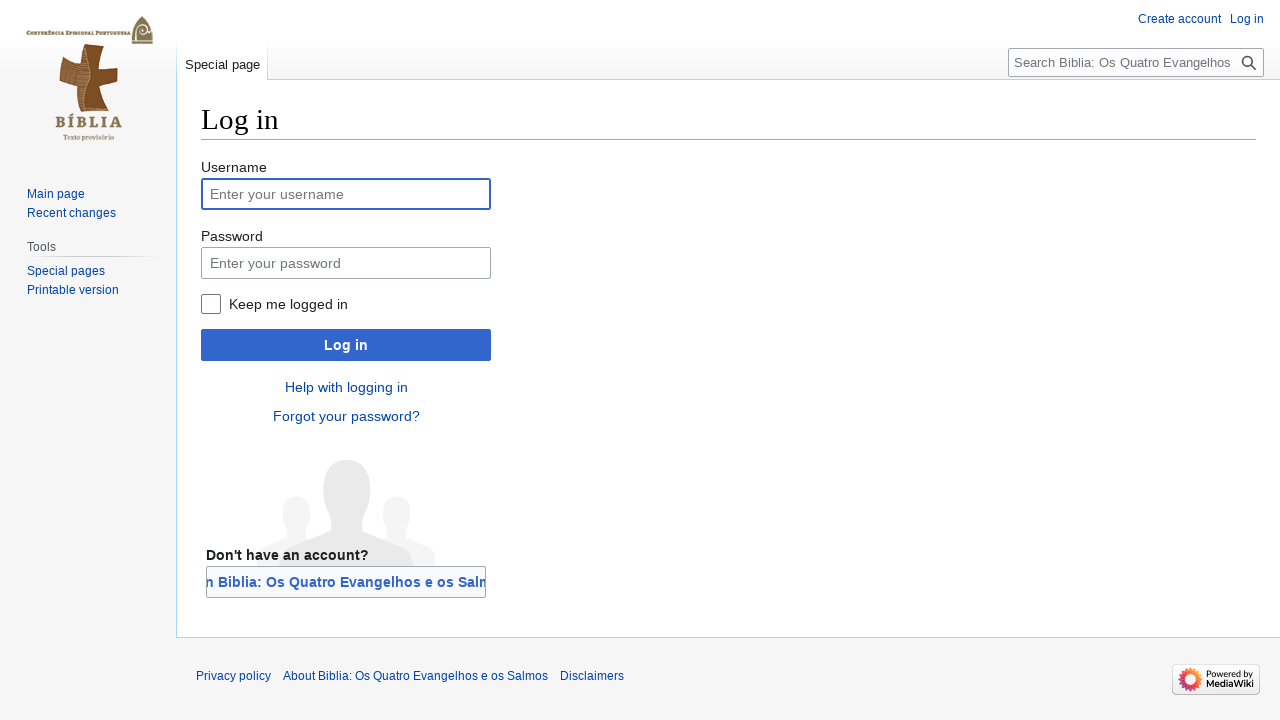

--- FILE ---
content_type: text/javascript; charset=utf-8
request_url: http://conferenciaepiscopal.pt/biblia/load.php?lang=en&modules=startup&only=scripts&raw=1&safemode=1&skin=vector
body_size: 10319
content:
function isCompatible(){return!!('querySelector'in document&&'localStorage'in window&&typeof Promise==='function'&&Promise.prototype['finally']&&(function(){try{new Function('(a = 0) => a');return true;}catch(e){return false;}}())&&/./g.flags==='g');}if(!isCompatible()){document.documentElement.className=document.documentElement.className.replace(/(^|\s)client-js(\s|$)/,'$1client-nojs$2');while(window.NORLQ&&NORLQ[0]){NORLQ.shift()();}NORLQ={push:function(fn){fn();}};RLQ={push:function(){}};}else{if(window.performance&&performance.mark){performance.mark('mwStartup');}(function(){'use strict';var con=window.console;function logError(topic,data){var e=data.exception;var msg=(e?'Exception':'Error')+' in '+data.source+(data.module?' in module '+data.module:'')+(e?':':'.');con.log(msg);if(e){con.warn(e);}}function Map(){this.values=Object.create(null);}Map.prototype={constructor:Map,get:function(selection,fallback){if(arguments.length<2){fallback=null;}if(typeof selection==='string'){return selection
in this.values?this.values[selection]:fallback;}var results;if(Array.isArray(selection)){results={};for(var i=0;i<selection.length;i++){if(typeof selection[i]==='string'){results[selection[i]]=selection[i]in this.values?this.values[selection[i]]:fallback;}}return results;}if(selection===undefined){results={};for(var key in this.values){results[key]=this.values[key];}return results;}return fallback;},set:function(selection,value){if(arguments.length>1){if(typeof selection==='string'){this.values[selection]=value;return true;}}else if(typeof selection==='object'){for(var key in selection){this.values[key]=selection[key];}return true;}return false;},exists:function(selection){return typeof selection==='string'&&selection in this.values;}};var log=function(){};log.warn=Function.prototype.bind.call(con.warn,con);var mw={now:function(){var perf=window.performance;var navStart=perf&&perf.timing&&perf.timing.navigationStart;mw.now=navStart&&perf.now?function(){return navStart+perf.now();}:Date
.now;return mw.now();},trackQueue:[],track:function(topic,data){mw.trackQueue.push({topic:topic,data:data});},trackError:function(topic,data){mw.track(topic,data);logError(topic,data);},Map:Map,config:new Map(),messages:new Map(),templates:new Map(),log:log};window.mw=window.mediaWiki=mw;}());(function(){'use strict';var store,hasOwn=Object.hasOwnProperty;function fnv132(str){var hash=0x811C9DC5;for(var i=0;i<str.length;i++){hash+=(hash<<1)+(hash<<4)+(hash<<7)+(hash<<8)+(hash<<24);hash^=str.charCodeAt(i);}hash=(hash>>>0).toString(36).slice(0,5);while(hash.length<5){hash='0'+hash;}return hash;}var registry=Object.create(null),sources=Object.create(null),handlingPendingRequests=false,pendingRequests=[],queue=[],jobs=[],willPropagate=false,errorModules=[],baseModules=["jquery","mediawiki.base"],marker=document.querySelector('meta[name="ResourceLoaderDynamicStyles"]'),lastCssBuffer;function addToHead(el,nextNode){if(nextNode&&nextNode.parentNode){nextNode.parentNode.insertBefore(el,
nextNode);}else{document.head.appendChild(el);}}function newStyleTag(text,nextNode){var el=document.createElement('style');el.appendChild(document.createTextNode(text));addToHead(el,nextNode);return el;}function flushCssBuffer(cssBuffer){if(cssBuffer===lastCssBuffer){lastCssBuffer=null;}newStyleTag(cssBuffer.cssText,marker);for(var i=0;i<cssBuffer.callbacks.length;i++){cssBuffer.callbacks[i]();}}function addEmbeddedCSS(cssText,callback){if(!lastCssBuffer||cssText.startsWith('@import')){lastCssBuffer={cssText:'',callbacks:[]};requestAnimationFrame(flushCssBuffer.bind(null,lastCssBuffer));}lastCssBuffer.cssText+='\n'+cssText;lastCssBuffer.callbacks.push(callback);}function getCombinedVersion(modules){var hashes=modules.reduce(function(result,module){return result+registry[module].version;},'');return fnv132(hashes);}function allReady(modules){for(var i=0;i<modules.length;i++){if(mw.loader.getState(modules[i])!=='ready'){return false;}}return true;}function allWithImplicitReady(module){
return allReady(registry[module].dependencies)&&(baseModules.indexOf(module)!==-1||allReady(baseModules));}function anyFailed(modules){for(var i=0;i<modules.length;i++){var state=mw.loader.getState(modules[i]);if(state==='error'||state==='missing'){return modules[i];}}return false;}function doPropagation(){var didPropagate=true;var module;while(didPropagate){didPropagate=false;while(errorModules.length){var errorModule=errorModules.shift(),baseModuleError=baseModules.indexOf(errorModule)!==-1;for(module in registry){if(registry[module].state!=='error'&&registry[module].state!=='missing'){if(baseModuleError&&baseModules.indexOf(module)===-1){registry[module].state='error';didPropagate=true;}else if(registry[module].dependencies.indexOf(errorModule)!==-1){registry[module].state='error';errorModules.push(module);didPropagate=true;}}}}for(module in registry){if(registry[module].state==='loaded'&&allWithImplicitReady(module)){execute(module);didPropagate=true;}}for(var i=0;i<jobs.length;i++
){var job=jobs[i];var failed=anyFailed(job.dependencies);if(failed!==false||allReady(job.dependencies)){jobs.splice(i,1);i-=1;try{if(failed!==false&&job.error){job.error(new Error('Failed dependency: '+failed),job.dependencies);}else if(failed===false&&job.ready){job.ready();}}catch(e){mw.trackError('resourceloader.exception',{exception:e,source:'load-callback'});}didPropagate=true;}}}willPropagate=false;}function setAndPropagate(module,state){registry[module].state=state;if(state==='ready'){store.add(module);}else if(state==='error'||state==='missing'){errorModules.push(module);}else if(state!=='loaded'){return;}if(willPropagate){return;}willPropagate=true;mw.requestIdleCallback(doPropagation,{timeout:1});}function sortDependencies(module,resolved,unresolved){if(!(module in registry)){throw new Error('Unknown module: '+module);}if(typeof registry[module].skip==='string'){var skip=(new Function(registry[module].skip)());registry[module].skip=!!skip;if(skip){registry[module].
dependencies=[];setAndPropagate(module,'ready');return;}}if(!unresolved){unresolved=new Set();}var deps=registry[module].dependencies;unresolved.add(module);for(var i=0;i<deps.length;i++){if(resolved.indexOf(deps[i])===-1){if(unresolved.has(deps[i])){throw new Error('Circular reference detected: '+module+' -> '+deps[i]);}sortDependencies(deps[i],resolved,unresolved);}}resolved.push(module);}function resolve(modules){var resolved=baseModules.slice();for(var i=0;i<modules.length;i++){sortDependencies(modules[i],resolved);}return resolved;}function resolveStubbornly(modules){var resolved=baseModules.slice();for(var i=0;i<modules.length;i++){var saved=resolved.slice();try{sortDependencies(modules[i],resolved);}catch(err){resolved=saved;mw.log.warn('Skipped unavailable module '+modules[i]);if(modules[i]in registry){mw.trackError('resourceloader.exception',{exception:err,source:'resolve'});}}}return resolved;}function resolveRelativePath(relativePath,basePath){var relParts=relativePath.match
(/^((?:\.\.?\/)+)(.*)$/);if(!relParts){return null;}var baseDirParts=basePath.split('/');baseDirParts.pop();var prefixes=relParts[1].split('/');prefixes.pop();var prefix;while((prefix=prefixes.pop())!==undefined){if(prefix==='..'){baseDirParts.pop();}}return(baseDirParts.length?baseDirParts.join('/')+'/':'')+relParts[2];}function makeRequireFunction(moduleObj,basePath){return function require(moduleName){var fileName=resolveRelativePath(moduleName,basePath);if(fileName===null){return mw.loader.require(moduleName);}if(hasOwn.call(moduleObj.packageExports,fileName)){return moduleObj.packageExports[fileName];}var scriptFiles=moduleObj.script.files;if(!hasOwn.call(scriptFiles,fileName)){throw new Error('Cannot require undefined file '+fileName);}var result,fileContent=scriptFiles[fileName];if(typeof fileContent==='function'){var moduleParam={exports:{}};fileContent(makeRequireFunction(moduleObj,fileName),moduleParam,moduleParam.exports);result=moduleParam.exports;}else{result=fileContent;}
moduleObj.packageExports[fileName]=result;return result;};}function addScript(src,callback,modules){var script=document.createElement('script');script.src=src;function onComplete(){if(script.parentNode){script.parentNode.removeChild(script);}if(callback){callback();callback=null;}}script.onload=onComplete;script.onerror=function(){onComplete();if(modules){for(var i=0;i<modules.length;i++){setAndPropagate(modules[i],'error');}}};document.head.appendChild(script);return script;}function queueModuleScript(src,moduleName,callback){pendingRequests.push(function(){if(moduleName!=='jquery'){window.require=mw.loader.require;window.module=registry[moduleName].module;}addScript(src,function(){delete window.module;callback();if(pendingRequests[0]){pendingRequests.shift()();}else{handlingPendingRequests=false;}});});if(!handlingPendingRequests&&pendingRequests[0]){handlingPendingRequests=true;pendingRequests.shift()();}}function addLink(url,media,nextNode){var el=document.createElement('link');el.
rel='stylesheet';if(media){el.media=media;}el.href=url;addToHead(el,nextNode);return el;}function globalEval(code){var script=document.createElement('script');script.text=code;document.head.appendChild(script);script.parentNode.removeChild(script);}function indirectEval(code){(1,eval)(code);}function enqueue(dependencies,ready,error){if(allReady(dependencies)){if(ready){ready();}return;}var failed=anyFailed(dependencies);if(failed!==false){if(error){error(new Error('Dependency '+failed+' failed to load'),dependencies);}return;}if(ready||error){jobs.push({dependencies:dependencies.filter(function(module){var state=registry[module].state;return state==='registered'||state==='loaded'||state==='loading'||state==='executing';}),ready:ready,error:error});}dependencies.forEach(function(module){if(registry[module].state==='registered'&&queue.indexOf(module)===-1){queue.push(module);}});mw.loader.work();}function execute(module){if(registry[module].state!=='loaded'){throw new Error(
'Module in state "'+registry[module].state+'" may not execute: '+module);}registry[module].state='executing';var runScript=function(){var script=registry[module].script;var markModuleReady=function(){setAndPropagate(module,'ready');};var nestedAddScript=function(arr,offset){if(offset>=arr.length){markModuleReady();return;}queueModuleScript(arr[offset],module,function(){nestedAddScript(arr,offset+1);});};try{if(Array.isArray(script)){nestedAddScript(script,0);}else if(typeof script==='function'){if(module==='jquery'){script();}else{script(window.$,window.$,mw.loader.require,registry[module].module);}markModuleReady();}else if(typeof script==='object'&&script!==null){var mainScript=script.files[script.main];if(typeof mainScript!=='function'){throw new Error('Main file in module '+module+' must be a function');}mainScript(makeRequireFunction(registry[module],script.main),registry[module].module,registry[module].module.exports);markModuleReady();}else if(typeof script==='string'){
globalEval(script);markModuleReady();}else{markModuleReady();}}catch(e){setAndPropagate(module,'error');mw.trackError('resourceloader.exception',{exception:e,module:module,source:'module-execute'});}};if(registry[module].deprecationWarning){mw.log.warn(registry[module].deprecationWarning);}if(registry[module].messages){mw.messages.set(registry[module].messages);}if(registry[module].templates){mw.templates.set(module,registry[module].templates);}var cssPending=0;var cssHandle=function(){cssPending++;return function(){cssPending--;if(cssPending===0){var runScriptCopy=runScript;runScript=undefined;runScriptCopy();}};};var style=registry[module].style;if(style){if('css'in style){for(var i=0;i<style.css.length;i++){addEmbeddedCSS(style.css[i],cssHandle());}}if('url'in style){for(var media in style.url){var urls=style.url[media];for(var j=0;j<urls.length;j++){addLink(urls[j],media,marker);}}}}if(module==='user'){var siteDeps;var siteDepErr;try{siteDeps=resolve(['site']);}catch(e){siteDepErr=
e;runScript();}if(!siteDepErr){enqueue(siteDeps,runScript,runScript);}}else if(cssPending===0){runScript();}}function sortQuery(o){var sorted={};var list=[];for(var key in o){list.push(key);}list.sort();for(var i=0;i<list.length;i++){sorted[list[i]]=o[list[i]];}return sorted;}function buildModulesString(moduleMap){var str=[];var list=[];var p;function restore(suffix){return p+suffix;}for(var prefix in moduleMap){p=prefix===''?'':prefix+'.';str.push(p+moduleMap[prefix].join(','));list.push.apply(list,moduleMap[prefix].map(restore));}return{str:str.join('|'),list:list};}function makeQueryString(params){var str='';for(var key in params){str+=(str?'&':'')+encodeURIComponent(key)+'='+encodeURIComponent(params[key]);}return str;}function batchRequest(batch){if(!batch.length){return;}var sourceLoadScript,currReqBase,moduleMap;function doRequest(){var query=Object.create(currReqBase),packed=buildModulesString(moduleMap);query.modules=packed.str;query.version=getCombinedVersion(packed.list);
query=sortQuery(query);addScript(sourceLoadScript+'?'+makeQueryString(query),null,packed.list);}batch.sort();var reqBase={"lang":"en","skin":"vector"};var splits=Object.create(null);for(var b=0;b<batch.length;b++){var bSource=registry[batch[b]].source;var bGroup=registry[batch[b]].group;if(!splits[bSource]){splits[bSource]=Object.create(null);}if(!splits[bSource][bGroup]){splits[bSource][bGroup]=[];}splits[bSource][bGroup].push(batch[b]);}for(var source in splits){sourceLoadScript=sources[source];for(var group in splits[source]){var modules=splits[source][group];currReqBase=Object.create(reqBase);if(group===0&&mw.config.get('wgUserName')!==null){currReqBase.user=mw.config.get('wgUserName');}var currReqBaseLength=makeQueryString(currReqBase).length+23;var length=0;moduleMap=Object.create(null);for(var i=0;i<modules.length;i++){var lastDotIndex=modules[i].lastIndexOf('.'),prefix=modules[i].slice(0,Math.max(0,lastDotIndex)),suffix=modules[i].slice(lastDotIndex+1),bytesAdded=moduleMap[
prefix]?suffix.length+3:modules[i].length+3;if(length&&length+currReqBaseLength+bytesAdded>mw.loader.maxQueryLength){doRequest();length=0;moduleMap=Object.create(null);}if(!moduleMap[prefix]){moduleMap[prefix]=[];}length+=bytesAdded;moduleMap[prefix].push(suffix);}doRequest();}}}function asyncEval(implementations,cb,offset){if(!implementations.length){return;}offset=offset||0;mw.requestIdleCallback(function(deadline){asyncEvalTask(deadline,implementations,cb,offset);});}function asyncEvalTask(deadline,implementations,cb,offset){for(var i=offset;i<implementations.length;i++){if(deadline.timeRemaining()<=0){asyncEval(implementations,cb,i);return;}try{indirectEval(implementations[i]);}catch(err){cb(err);}}}function getModuleKey(module){return module in registry?(module+'@'+registry[module].version):null;}function splitModuleKey(key){var index=key.lastIndexOf('@');if(index===-1||index===0){return{name:key,version:''};}return{name:key.slice(0,index),version:key.slice(index+1)};}function
registerOne(module,version,dependencies,group,source,skip){if(module in registry){throw new Error('module already registered: '+module);}registry[module]={module:{exports:{}},packageExports:{},version:version||'',dependencies:dependencies||[],group:typeof group==='undefined'?null:group,source:typeof source==='string'?source:'local',state:'registered',skip:typeof skip==='string'?skip:null};}mw.loader={moduleRegistry:registry,maxQueryLength:2000,addStyleTag:newStyleTag,addScriptTag:addScript,addLinkTag:addLink,enqueue:enqueue,resolve:resolve,work:function(){store.init();var q=queue.length,storedImplementations=[],storedNames=[],requestNames=[],batch=new Set();while(q--){var module=queue[q];if(mw.loader.getState(module)==='registered'&&!batch.has(module)){registry[module].state='loading';batch.add(module);var implementation=store.get(module);if(implementation){storedImplementations.push(implementation);storedNames.push(module);}else{requestNames.push(module);}}}queue=[];asyncEval(
storedImplementations,function(err){store.stats.failed++;store.clear();mw.trackError('resourceloader.exception',{exception:err,source:'store-eval'});var failed=storedNames.filter(function(name){return registry[name].state==='loading';});batchRequest(failed);});batchRequest(requestNames);},addSource:function(ids){for(var id in ids){if(id in sources){throw new Error('source already registered: '+id);}sources[id]=ids[id];}},register:function(modules){if(typeof modules!=='object'){registerOne.apply(null,arguments);return;}function resolveIndex(dep){return typeof dep==='number'?modules[dep][0]:dep;}for(var i=0;i<modules.length;i++){var deps=modules[i][2];if(deps){for(var j=0;j<deps.length;j++){deps[j]=resolveIndex(deps[j]);}}registerOne.apply(null,modules[i]);}},implement:function(module,script,style,messages,templates,deprecationWarning){var split=splitModuleKey(module),name=split.name,version=split.version;if(!(name in registry)){mw.loader.register(name);}if(registry[name].script!==
undefined){throw new Error('module already implemented: '+name);}registry[name].version=version;registry[name].declarator=null;registry[name].script=script;registry[name].style=style;registry[name].messages=messages;registry[name].templates=templates;registry[name].deprecationWarning=deprecationWarning;if(registry[name].state!=='error'&&registry[name].state!=='missing'){setAndPropagate(name,'loaded');}},impl:function(declarator){var data=declarator(),module=data[0],script=data[1]||null,style=data[2]||null,messages=data[3]||null,templates=data[4]||null,deprecationWarning=data[5]||null,split=splitModuleKey(module),name=split.name,version=split.version;if(!(name in registry)){mw.loader.register(name);}if(registry[name].script!==undefined){throw new Error('module already implemented: '+name);}registry[name].version=version;registry[name].declarator=declarator;registry[name].script=script;registry[name].style=style;registry[name].messages=messages;registry[name].templates=templates;registry
[name].deprecationWarning=deprecationWarning;if(registry[name].state!=='error'&&registry[name].state!=='missing'){setAndPropagate(name,'loaded');}},load:function(modules,type){if(typeof modules==='string'&&/^(https?:)?\/?\//.test(modules)){if(type==='text/css'){addLink(modules);}else if(type==='text/javascript'||type===undefined){addScript(modules);}else{throw new Error('Invalid type '+type);}}else{modules=typeof modules==='string'?[modules]:modules;enqueue(resolveStubbornly(modules));}},state:function(states){for(var module in states){if(!(module in registry)){mw.loader.register(module);}setAndPropagate(module,states[module]);}},getState:function(module){return module in registry?registry[module].state:null;},require:function(moduleName){var path;if(window.QUnit){var paths=moduleName.startsWith('@')?/^(@[^/]+\/[^/]+)\/(.*)$/.exec(moduleName):/^([^/]+)\/(.*)$/.exec(moduleName);if(paths){moduleName=paths[1];path=paths[2];}}if(mw.loader.getState(moduleName)!=='ready'){throw new Error(
'Module "'+moduleName+'" is not loaded');}return path?makeRequireFunction(registry[moduleName],'')('./'+path):registry[moduleName].module.exports;}};var hasPendingFlush=false,hasPendingWrites=false;function flushWrites(){while(store.queue.length){store.set(store.queue.shift());}if(hasPendingWrites){store.prune();try{localStorage.removeItem(store.key);localStorage.setItem(store.key,JSON.stringify({items:store.items,vary:store.vary,asOf:Math.ceil(Date.now()/1e7)}));}catch(e){mw.trackError('resourceloader.exception',{exception:e,source:'store-localstorage-update'});}}hasPendingFlush=hasPendingWrites=false;}mw.loader.store=store={enabled:null,items:{},queue:[],stats:{hits:0,misses:0,expired:0,failed:0},key:"MediaWikiModuleStore:sitesecc_mw47",vary:"vector:2:1:en",init:function(){if(this.enabled===null){this.enabled=false;if(false){this.load();}else{this.clear();}}},load:function(){try{var raw=localStorage.getItem(this.key);this.enabled=true;var data=JSON.parse(raw);if(data&&data.vary===
this.vary&&data.items&&Date.now()<(data.asOf*1e7)+259e7){this.items=data.items;}}catch(e){}},get:function(module){if(this.enabled){var key=getModuleKey(module);if(key in this.items){this.stats.hits++;return this.items[key];}this.stats.misses++;}return false;},add:function(module){if(this.enabled){this.queue.push(module);this.requestUpdate();}},set:function(module){var descriptor=registry[module],key=getModuleKey(module);if(key in this.items||!descriptor||descriptor.state!=='ready'||!descriptor.version||descriptor.group===1||descriptor.group===0||!descriptor.declarator){return;}var script=String(descriptor.declarator);if(script.length>1e5){return;}var srcParts=['mw.loader.impl(',script,');\n'];if(true){srcParts.push('// Saved in localStorage at ',(new Date()).toISOString(),'\n');var sourceLoadScript=sources[descriptor.source];var query=Object.create({"lang":"en","skin":"vector"});query.modules=module;query.version=getCombinedVersion([module]);query=sortQuery(query);srcParts.push(
'//# sourceURL=',(new URL(sourceLoadScript,location)).href,'?',makeQueryString(query),'\n');query.sourcemap='1';query=sortQuery(query);srcParts.push('//# sourceMappingURL=',sourceLoadScript,'?',makeQueryString(query));}this.items[key]=srcParts.join('');hasPendingWrites=true;},prune:function(){for(var key in this.items){if(getModuleKey(splitModuleKey(key).name)!==key){this.stats.expired++;delete this.items[key];}}},clear:function(){this.items={};try{localStorage.removeItem(this.key);}catch(e){}},requestUpdate:function(){if(!hasPendingFlush){hasPendingFlush=setTimeout(function(){mw.requestIdleCallback(flushWrites);},2000);}}};}());mw.requestIdleCallbackInternal=function(callback){setTimeout(function(){var start=mw.now();callback({didTimeout:false,timeRemaining:function(){return Math.max(0,50-(mw.now()-start));}});},1);};mw.requestIdleCallback=window.requestIdleCallback?window.requestIdleCallback.bind(window):mw.requestIdleCallbackInternal;(function(){var queue;mw.loader.addSource({
"local":"/biblia/load.php"});mw.loader.register([["user.options","12s5i",[],1],["mediawiki.skinning.interface","ny4wc"],["jquery.makeCollapsible.styles","1hqt2"],["mediawiki.skinning.content.parsoid","ek2zz"],["jquery","xt2am"],["es6-polyfills","19txf"],["web2017-polyfills","174re",[],null,null,"return'IntersectionObserver'in window\u0026\u0026typeof fetch==='function'\u0026\u0026typeof URL==='function'\u0026\u0026'toJSON'in URL.prototype;"],["mediawiki.base","9r8q5",[4]],["jquery.chosen","1q9kc"],["jquery.client","5k8ja"],["jquery.confirmable","avzer",[99]],["jquery.cookie","19txf",[76]],["jquery.highlightText","1ngov",[73]],["jquery.i18n","za1bp",[98]],["jquery.lengthLimit","cpf4p",[57]],["jquery.makeCollapsible","1g0qt",[2,73]],["jquery.spinner","1fpma",[17]],["jquery.spinner.styles","1x3bp"],["jquery.suggestions","4y593",[12]],["jquery.tablesorter","1eocb",[20,100,73]],["jquery.tablesorter.styles","12bkj"],["jquery.textSelection","1u87x",[9]],["jquery.ui","1izuh"],["moment","19ogg"
,[96,73]],["vue","1h1lm",[107]],["@vue/composition-api","xn7y3",[24]],["vuex","qipuu",[24]],["pinia","vdffm",[24]],["@wikimedia/codex","1e3mk",[29,24]],["codex-styles","fgqfc"],["@wikimedia/codex-search","12acw",[31,24]],["codex-search-styles","vehm3"],["mediawiki.template","1t0tr"],["mediawiki.template.mustache","wayx5",[32]],["mediawiki.apipretty","1mkx6"],["mediawiki.api","5z789",[63,99]],["mediawiki.content.json","195nc"],["mediawiki.confirmCloseWindow","69mix"],["mediawiki.debug","7s8yn",[183]],["mediawiki.diff","s4j7n",[35,182]],["mediawiki.diff.styles","f7tjb"],["mediawiki.feedback","wcvc0",[234,191]],["mediawiki.feedlink","1666g"],["mediawiki.filewarning","1gubd",[183,195]],["mediawiki.ForeignApi","r63m6",[45]],["mediawiki.ForeignApi.core","6jema",[70,35,180]],["mediawiki.helplink","4rkp9"],["mediawiki.hlist","1lqi9"],["mediawiki.htmlform","q7y01",[14,73]],["mediawiki.htmlform.ooui","1j5od",[183]],["mediawiki.htmlform.styles","fsccc"],["mediawiki.htmlform.ooui.styles","pounx"],
["mediawiki.icon","bkxq6"],["mediawiki.inspect","wrjhi",[57,73]],["mediawiki.notification","s2wg3",[73,79]],["mediawiki.notification.convertmessagebox","ruy11",[54]],["mediawiki.notification.convertmessagebox.styles","15u5e"],["mediawiki.String","1r7s8"],["mediawiki.pager.styles","7kqrl"],["mediawiki.pager.tablePager","19ie6"],["mediawiki.pulsatingdot","4zx23"],["mediawiki.searchSuggest","qve8b",[18,35]],["mediawiki.storage","1dg9k",[73]],["mediawiki.Title","2y9g2",[57,73]],["mediawiki.Upload","5crw7",[35]],["mediawiki.ForeignUpload","x3bxf",[44,64]],["mediawiki.Upload.Dialog","39a41",[67]],["mediawiki.Upload.BookletLayout","1ht6g",[64,71,23,186,191,196,197]],["mediawiki.ForeignStructuredUpload.BookletLayout","5olhw",[65,67,103,162,156]],["mediawiki.toc","181be",[76]],["mediawiki.Uri","lfzhm",[73]],["mediawiki.user","1badl",[35,76]],["mediawiki.userSuggest","30e7i",[18,35]],["mediawiki.util","m7uw8",[9,6]],["mediawiki.checkboxtoggle","1mzw8"],["mediawiki.checkboxtoggle.styles","10qw3"]
,["mediawiki.cookie","imchw"],["mediawiki.experiments","eisq8"],["mediawiki.editfont.styles","g8ya5"],["mediawiki.visibleTimeout","ninyh"],["mediawiki.action.edit","1dcuy",[21,81,35,78,158]],["mediawiki.action.edit.styles","10olr"],["mediawiki.action.edit.collapsibleFooter","8vkp6",[15,52,62]],["mediawiki.action.edit.preview","qc8c6",[16,109]],["mediawiki.action.history","hk6ix",[15]],["mediawiki.action.history.styles","f3d07"],["mediawiki.action.protect","1e87u",[14,183]],["mediawiki.action.view.metadata","1dlqz",[94]],["mediawiki.editRecovery.postEdit","1u5ak"],["mediawiki.editRecovery.edit","1iqzy",[155]],["mediawiki.action.view.postEdit","16qms",[99,54,62,183,202]],["mediawiki.action.view.redirect","15khb"],["mediawiki.action.view.redirectPage","o540x"],["mediawiki.action.edit.editWarning","1ecjl",[21,37,99]],["mediawiki.action.view.filepage","zrcz8"],["mediawiki.action.styles","1mkyx"],["mediawiki.language","10c65",[97]],["mediawiki.cldr","14ymm",[98]],[
"mediawiki.libs.pluralruleparser","169fz"],["mediawiki.jqueryMsg","1v6hz",[57,96,73,0]],["mediawiki.language.months","4pd6w",[96]],["mediawiki.language.names","c7v2g",[96]],["mediawiki.language.specialCharacters","1264d",[96]],["mediawiki.libs.jpegmeta","1eqhm"],["mediawiki.page.gallery","sztb8",[105,73]],["mediawiki.page.gallery.styles","xlqv1"],["mediawiki.page.gallery.slideshow","1u3zk",[35,186,205,207]],["mediawiki.page.ready","1bbz7",[35]],["mediawiki.page.watch.ajax","jsn4c",[71]],["mediawiki.page.preview","1l4ev",[15,21,39,40,71]],["mediawiki.page.image.pagination","1y6ke",[16,73]],["mediawiki.page.media","9pyrn"],["mediawiki.rcfilters.filters.base.styles","5frr3"],["mediawiki.rcfilters.highlightCircles.seenunseen.styles","1ej9o"],["mediawiki.rcfilters.filters.ui","k2g13",[15,70,71,153,192,199,201,202,203,205,206]],["mediawiki.interface.helpers.styles","4e3ib"],["mediawiki.special","r0aln"],["mediawiki.special.apisandbox","pagk7",[15,70,173,159,182]],["mediawiki.special.block",
"1b95d",[48,156,172,163,173,170,199]],["mediawiki.misc-authed-ooui","17i3u",[16,49,153,158]],["mediawiki.misc-authed-pref","96xwo",[0]],["mediawiki.misc-authed-curate","kbnx4",[8,10,14,16,35]],["mediawiki.special.changeslist","1659j"],["mediawiki.special.changeslist.watchlistexpiry","hgsma",[116,202]],["mediawiki.special.changeslist.enhanced","5gogu"],["mediawiki.special.changeslist.legend","owpzb"],["mediawiki.special.changeslist.legend.js","p77yn",[15,76]],["mediawiki.special.contributions","974kc",[15,99,156,182]],["mediawiki.special.import.styles.ooui","1c2il"],["mediawiki.special.changecredentials","1sapc"],["mediawiki.special.changeemail","1y1sl"],["mediawiki.special.preferences.ooui","1kgfw",[37,78,55,62,163,158,191]],["mediawiki.special.preferences.styles.ooui","wp00j"],["mediawiki.special.search","htvtd",[175]],["mediawiki.special.search.commonsInterwikiWidget","e32r6",[70,35]],["mediawiki.special.search.interwikiwidget.styles","1tuly"],["mediawiki.special.search.styles",
"1r941"],["mediawiki.special.unwatchedPages","kuc3k",[35]],["mediawiki.special.upload","8691l",[16,35,37,103,116,32]],["mediawiki.special.userlogin.common.styles","1c307"],["mediawiki.special.userlogin.login.styles","1sitc"],["mediawiki.special.createaccount","p7z77",[35]],["mediawiki.special.userlogin.signup.styles","1h9l8"],["mediawiki.special.userrights","p0nyw",[14,55]],["mediawiki.special.watchlist","3lbks",[35,183,202]],["mediawiki.tempUserBanner.styles","ivd3g"],["mediawiki.tempUserBanner","1ezx5",[99]],["mediawiki.ui","sibex"],["mediawiki.ui.checkbox","1p37k"],["mediawiki.ui.radio","1jqih"],["mediawiki.ui.button","1qoa4"],["mediawiki.ui.input","1kshp"],["mediawiki.ui.icon","1o5n9"],["mediawiki.widgets","1rher",[35,154,186,196,197]],["mediawiki.widgets.styles","nqb2p"],["mediawiki.widgets.AbandonEditDialog","1pvqj",[191]],["mediawiki.widgets.DateInputWidget","1bx2o",[157,23,186,207]],["mediawiki.widgets.DateInputWidget.styles","6mjib"],["mediawiki.widgets.visibleLengthLimit",
"rvt0f",[14,183]],["mediawiki.widgets.datetime","u20re",[73,183,202,206,207]],["mediawiki.widgets.expiry","1gyax",[159,23,186]],["mediawiki.widgets.CheckMatrixWidget","vikuc",[183]],["mediawiki.widgets.CategoryMultiselectWidget","1t5m1",[44,186]],["mediawiki.widgets.SelectWithInputWidget","1hxs2",[164,186]],["mediawiki.widgets.SelectWithInputWidget.styles","a4qqf"],["mediawiki.widgets.SizeFilterWidget","15n5h",[166,186]],["mediawiki.widgets.SizeFilterWidget.styles","llen7"],["mediawiki.widgets.MediaSearch","1xu34",[44,71,186]],["mediawiki.widgets.Table","19yf2",[186]],["mediawiki.widgets.TagMultiselectWidget","bie00",[186]],["mediawiki.widgets.UserInputWidget","1r1yk",[35,186]],["mediawiki.widgets.UsersMultiselectWidget","18j98",[35,186]],["mediawiki.widgets.NamespacesMultiselectWidget","1h8i4",[186]],["mediawiki.widgets.TitlesMultiselectWidget","xw4q2",[153]],["mediawiki.widgets.TagMultiselectWidget.styles","z8nel"],["mediawiki.widgets.SearchInputWidget","6moew",[61,153,202]],[
"mediawiki.widgets.SearchInputWidget.styles","1784o"],["mediawiki.widgets.ToggleSwitchWidget","3uryx",[186]],["mediawiki.watchstar.widgets","s3ta5",[182]],["mediawiki.deflate","1pqsh"],["oojs","1u2cw"],["mediawiki.router","u2kz5",[180]],["oojs-ui","19txf",[189,186,191]],["oojs-ui-core","15hqd",[96,180,185,184,193]],["oojs-ui-core.styles","1ywh7"],["oojs-ui-core.icons","1we47"],["oojs-ui-widgets","1ya9x",[183,188]],["oojs-ui-widgets.styles","14ykv"],["oojs-ui-widgets.icons","yutq5"],["oojs-ui-toolbars","1506w",[183,190]],["oojs-ui-toolbars.icons","1uefr"],["oojs-ui-windows","efbw5",[183,192]],["oojs-ui-windows.icons","wo7p0"],["oojs-ui.styles.indicators","4p5fk"],["oojs-ui.styles.icons-accessibility","pdb0d"],["oojs-ui.styles.icons-alerts","mclil"],["oojs-ui.styles.icons-content","1a0vf"],["oojs-ui.styles.icons-editing-advanced","z2xik"],["oojs-ui.styles.icons-editing-citation","1j5qp"],["oojs-ui.styles.icons-editing-core","t0gpu"],["oojs-ui.styles.icons-editing-list","rk2pl"],[
"oojs-ui.styles.icons-editing-styling","1gil5"],["oojs-ui.styles.icons-interactions","tsb2d"],["oojs-ui.styles.icons-layout","k51cq"],["oojs-ui.styles.icons-location","5h0wz"],["oojs-ui.styles.icons-media","4ethg"],["oojs-ui.styles.icons-moderation","1bnp1"],["oojs-ui.styles.icons-movement","imf25"],["oojs-ui.styles.icons-user","14vgo"],["oojs-ui.styles.icons-wikimedia","154ok"],["skins.cologneblue","1bdz3"],["skins.modern","9l21h"],["skins.monobook.styles","9lp5x"],["skins.monobook.scripts","8rt2r",[71,195]],["skins.vector.search","c1kae",[30,70]],["skins.vector.styles.legacy","b2kw5"],["skins.vector.styles","vay91"],["skins.vector.zebra.styles","1jmp5"],["skins.vector.icons.js","ley11"],["skins.vector.icons","sr8ca"],["skins.vector.clientPreferences","1bv2t",[71]],["skins.vector.js","1yv7w",[77,107,108,62,220,218]],["skins.vector.legacy.js","1ryb3",[107]],["skins.vector.typographySurvey","1car0",[62,24]],["ext.cite.styles","1wuiv"],["ext.cite.parsoid.styles","1nm53"],[
"ext.cite.visualEditor.core","q2owz",["ext.visualEditor.mwcore","ext.visualEditor.mwtransclusion"]],["ext.cite.visualEditor","10lbu",[225,224,226,"ext.visualEditor.base","ext.visualEditor.mediawiki",195,198,202]],["ext.cite.wikiEditor","1j8ir",[230]],["ext.cite.ux-enhancements","11t6e"],["ext.wikiEditor","19a15",[21,22,102,71,153,198,199,200,201,205,32],2],["ext.wikiEditor.styles","1tjp5",[],2],["ext.wikiEditor.images","lh3x2"],["ext.wikiEditor.realtimepreview","715hr",[230,232,109,60,62,202]],["mediawiki.messagePoster","4svzv",[44]]]);mw.config.set(window.RLCONF||{});mw.loader.state(window.RLSTATE||{});mw.loader.load(window.RLPAGEMODULES||[]);queue=window.RLQ||[];RLQ=[];RLQ.push=function(fn){if(typeof fn==='function'){fn();}else{RLQ[RLQ.length]=fn;}};while(queue[0]){RLQ.push(queue.shift());}NORLQ={push:function(){}};}());}
